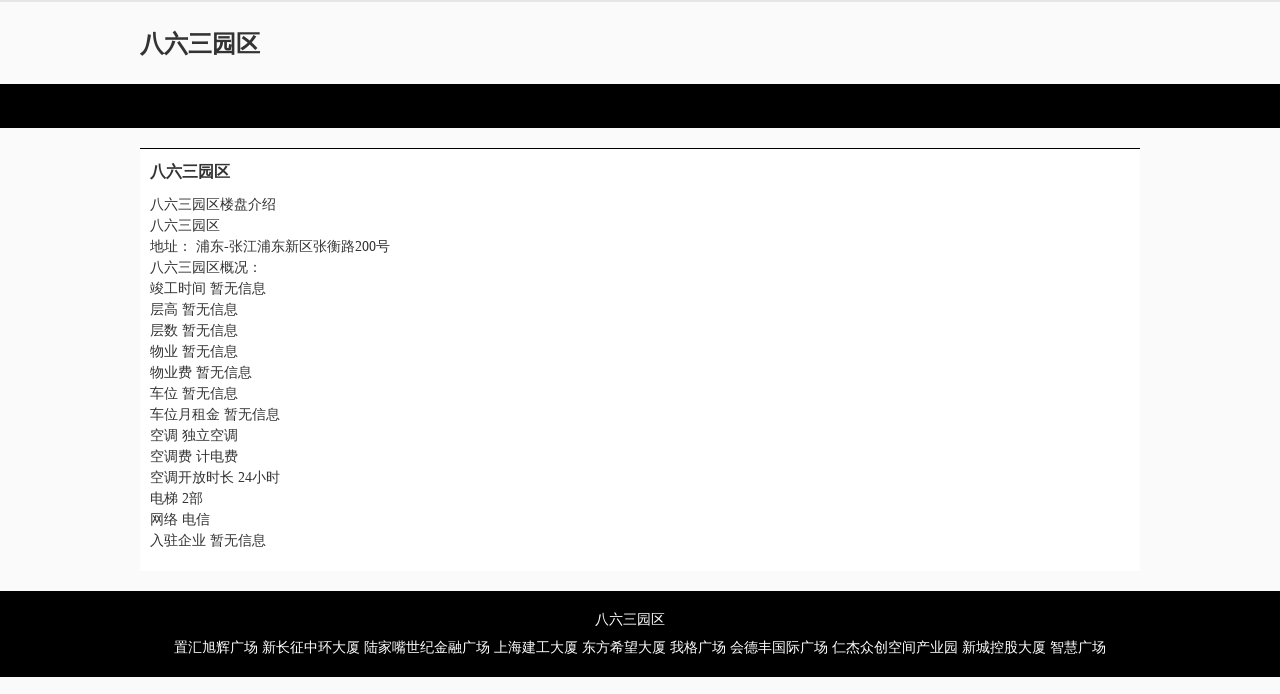

--- FILE ---
content_type: text/html; charset=utf-8
request_url: http://sh1594.zezea.cn/
body_size: 1781
content:

<!DOCTYPE html>
<!--[if lt IE 7 ]><html lang="zh" class="no-js ie6 oldie"><![endif]-->
<!--[if IE 7 ]><html lang="zh" class="no-js ie7 oldie"><![endif]-->
<!--[if IE 8 ]><html lang="zh" class="no-js ie8 oldie"><![endif]-->
<!--[if IE 9 ]><html lang="zh" class="no-js ie9"><![endif]-->
<html lang="zh" class="no-js">
<head><meta http-equiv="Content-Type" content="text/html; charset=utf-8" /><meta name="renderer" content="webkit" /><meta name="format-detection" content="telephone=no" /><meta http-equiv="X-UA-Compatible" content="IE=edge,chrome=1" /><meta name="viewport" content="width=device-width,minimum-scale=1.0,maximum-scale=1.0,user-scalable=no" /><meta name="format-detection" content="telephone=yes" /><link rel="stylesheet" type="text/css" href="http://0.zezea.cn/co/co.css" /><script type="text/javascript" src="http://0.zezea.cn/co/jquery-1.11.1.min.js"></script>
<script type="text/javascript" src="http://0.zezea.cn/co/co.js"></script>
<title>八六三园区</title>
<meta name="keywords" content="" />
<meta name="description" content="" />

</head>
<body>

<div class="Top w100">
	<div class="w1000">
        <div class="meau">
        	<span class="m1"></span>
            <span class="m2"></span>
            <span class="m3"></span>
        </div>
        <div class="Logo fl"><h1><a href="http://sh1594.zezea.cn/">八六三园区</a></h1></div>
        <div class="toptel"></div>
        <div class="clear"></div>
    </div>
    
        <div class="Nav w100">
            <div class="Navlist w1000">  
                <ul>
                    <li id="Top1"></li>
                   
                </ul>
                <div class="clear"></div>
            </div>
            <div class="clear"></div>
        </div>    
    <div class="clear"></div>
</div>

<div class="h50 w100"></div>

<div class="blockindex">
     <h2><span class="sh1">八六三园区</span></h2> 
     <div class="clear"></div>       
     <div class="blockindex1">
八六三园区楼盘介绍<br>八六三园区<br>地址： 浦东-张江浦东新区张衡路200号<br>八六三园区概况：<br>竣工时间  暂无信息<br>层高  暂无信息<br>层数  暂无信息<br>物业  暂无信息<br>物业费  暂无信息<br>车位  暂无信息<br>车位月租金  暂无信息<br>空调  独立空调<br>空调费  计电费<br>空调开放时长  24小时<br>电梯  2部<br>网络  电信<br>入驻企业  暂无信息<br>
     </div>
</div>



<div class="blank20"></div>



<div class="bottom">

<span class="btel">八六三园区</span>

<span class="bcompany"></span>
<div class="bcompany w1000"><a href="http://sh1595.zezea.cn/">置汇旭辉广场</a> <a href="http://sh1596.zezea.cn/">新长征中环大厦</a> <a href="http://sh1597.zezea.cn/">陆家嘴世纪金融广场</a> <a href="http://sh1598.zezea.cn/">上海建工大厦</a> <a href="http://sh1599.zezea.cn/">东方希望大厦</a> <a href="http://sh1600.zezea.cn/">我格广场</a> <a href="http://sh1601.zezea.cn/">会德丰国际广场</a> <a href="http://sh1602.zezea.cn/">仁杰众创空间产业园</a> <a href="http://sh1603.zezea.cn/">新城控股大厦</a> <a href="http://sh1604.zezea.cn/">智慧广场</a> </div>
<div class="bcompany w1000"></div>
</div>
<script>
var _hmt = _hmt || [];
(function() {
  var hm = document.createElement("script");
  hm.src = "https://hm.baidu.com/hm.js?e7bcac134d48bf70519ce24693b66de4";
  var s = document.getElementsByTagName("script")[0]; 
  s.parentNode.insertBefore(hm, s);
})();
</script>

</body>
</html>



--- FILE ---
content_type: text/css
request_url: http://0.zezea.cn/co/co.css
body_size: 2272
content:
@charset "utf-8";

body {margin:0 auto; padding:0; font-size:14px; line-height:1.5;background: #fafafa;font-family:Microsoft YaHei; border-top:2px #e6e6e6 solid;color:#333;}
ol,ul,li,span,h1,h2,h3,h4,h5,div,dl,form{ margin:0; padding:0;}
ul{list-style:none;}
div,td{word-wrap:break-word;}
.clear{ clear:both; font-size:0; line-height:0;}
a{ text-decoration:none; color:#333;}
a:hover{color:#e60000; text-decoration:none;}
img{ border:0px;}
.blank20{ width:100%; clear:both; height:20px; overflow:hidden;}
.blank15{ width:100%; clear:both; height:15px; overflow:hidden;}
.blank10{ width:100%; clear:both; height:10px; overflow:hidden;}
.blank5{ width:100%; clear:both; height:5px; overflow:hidden;}
.fl{ float:left;}
.fr{ float:right;}
img{vertical-align:middle; max-width:100%;}
.h50{ min-height:60px; display:none;}
.h450{ min-height:450px;}

.w100{width:100%;}
.w1000{width:1000px;margin:0 auto;}
.Vimg{ width:100%; height:100%; display:block;}
.Top{  z-index:8888;}
.pagetop{ position:relative;}
.Logo{ padding:20px 0; max-width:500px; overflow:hidden;}
.Logo h1 a{ font-size:24px;}
.toptel{ float:right; color:#EC0A16; margin-top:10px; padding:0px 0 0 40px;font-size:28px; line-height:60px; background:url(images/tel.jpg) left center no-repeat;}
.toptel span{ display:block; text-align:right;font-family:Dinpro,"微软雅黑",Georgia;}

.Nav{background:#000;}
.Navlist{ height:44px; line-height:44px;}
.Navlist ul{ float:left;}
.Navlist li{ display:block; float:left;}
.Navlist li.none em{ display:none;}
.Navlist a,.Navlist em{vertical-align:middle;}
.Navlist a{font-size:16px;color:#fff;display:block;padding:0 30px; text-align:center;}
.Navlist a:hover,.Navlist a.on{ color:#fff; background:#e60000;}
.Navlist li.on a{color:#fff; background:#e60000;}

.meau{ width:28px; height:25px; position:relative; float:left; margin-left:10px; margin-top:12px;}
.meau span{ width:100%;position:absolute;left:0; top:0;background:#e60000;display:block;height:3px;border-radius:0;-webkit-border-radius:0;-moz-border-radius:0;vertical-align:top;}
.meau span{transition:all 0.3s linear 0s;-webkit-transition:all 0.3s linear 0s;-moz-transition:all 0.3s linear 0s;}
.meau .m1{ width:20px;}
.meau .m2{top:11px;}
.meau .m3{top:22px;}

.meauon .m1,.meauon .m2,.meauon .m3{ background:#ccc;}
.meauon .m1{ transform:rotate(45deg); top:9px;width:28px;}
.meauon .m2{opacity:0;-webkit-opacity:0;-moz-opacity:0;filter:alpha(opacity=0);}
.meauon .m3{ transform:rotate(-45deg); top:9px;}

.Tel{ background:url(images/tell2.png) left top no-repeat; width:29px; height:29px; margin-right:10px; display:inline-block; margin-top:10px;}

.meau,.Tel{ display:none;}

.blockindex{ width:980px; margin:0 auto; margin-top:20px; padding:10px; background: #fff; border-top:1px #000 solid;}
.blockindex h2{font-size:16px; color:#333; padding-left:0; height:25px; line-height:25px; width:auto; float:left;}
.blockindex .h2{width:100%; text-align:center;}
.blockindex1{ padding:10px 0;}
.blockindex img{ max-width:100%;}

.ppage{ text-align:center; clear:both; padding:50px 0px; margin:0 auto; width:100%;}
.ppage a{color:#8698B6; border:1px solid #CCCCCC; display:inline-table; padding:2px 10px; margin:0 2px;}
.ppage a:hover{background-color:#e60000; color:#fff;}
.ppage .a1{background-color:#e60000; color:#fff;}

.product{ width:100%; padding:20px 0;}
.product li{ display:inline-block; width:182px; padding:0 6px; height:230px; overflow:hidden; float:left;}
.product .p1{ display:table-cell; height:180px; width:180px; border:1px solid #f6f6f6; overflow:hidden;vertical-align:middle; text-align:center;}
.product img{vertical-align:middle;max-height:180px; max-width:180px;}
.product  .tit{ font-size:14px;  width:180px; text-align:center; height:40px; line-height:20px; overflow:hidden; display:block;}
.product li:hover .p1{ border:1px solid #e60000;}

.news{ width:100%; padding:10px 0;}
.news li{ float:left; width:326px; line-height:30px;}
.news a{ display:block; float:left; padding:0 10px 0 10px; background:url(images/a1.gif) 0 13px no-repeat; height:30px; width:240px; overflow:hidden;}
.news a:hover{background:url(images/a1.gif) 0 -14px no-repeat;}
.news span {float:left;font-size: 14px; color: #4a4a4a; width:50px; display:block; overflow:hidden; font-family:Arial;}
.news li:hover span{color:#e60000;}
.news li.li1{ float:left; width:490px; line-height:30px;}
.news li.li1 a{width:400px; overflow:hidden; }
.new9{ width:100%;  min-height:320px; margin:0 auto; padding:0; border-bottom:1px solid #e6e6e6; margin-bottom:10px; }
.new91{ text-align:center; font-size:12px; padding:10px 0; color:#666;}
.new91 h1{ float:none; font-size:20px; font-family:"微软雅黑";  line-height:28px; color:#e60000; width:100%; margin-bottom:5px; }
.new92{border-top:0px #CCC dashed; padding:15px 0; margin-bottom:0px; font-size:14px;}

.bottom{ clear:both; padding:15px 0; text-align:center; background:#000; color:#fff; line-height:2;}
.bottom span{ margin-right:10px;}
.bottom a{color:#fff;}
.bottom .bproduct{ clear:both;border-top:0px #191919 solid;}
.yqlj{ text-align:left;}

.adv{ padding:10px 0; clear:both; width:100%; text-align:center;}
.adv .img581{ display:none;}

.pagenav{font-size:18px; padding:20px 0; line-height:32px; padding-bottom:12px; border-bottom:0px solid #efefef;}
.pagenav span{ display:block;}
.pagenav dl{ float:left;}
.pagenav dd{ float:left; margin:0 0 10px 10px; display:inline;padding:0 7px;}
.pagenav a{ display:block; padding:3px 15px; background:#f4f4f4;}
.pagenav dd.on a,.pagenav dd:hover a{background:#e60000;color:#fff;}
.pagetxt{ line-height:28px; padding-top:40px; padding-bottom:60px; }
#contentt,#contentb{ width:100%; clear:both;} 

@media screen and (max-width: 1199px) 
{
	.w1000{ width:90%;}
}

@media screen and (max-width: 769px) 
{
    .w1000{ width:100%;}
	.meau,.Tel,.h50{ display:block;}
	.toptel,.yqlj{ display:none;}    
	.Logo {width:80%; text-align:center; height:50px; top:10px;overflow:hidden;zoom:1; margin-right:10px; padding:0; position:absolute; left:15%; margin-left:-17px;}
	.Logo h1 a{ font-size:18px;}
	.Top{ background:#fff; height:50px; padding:10px 0; position:fixed; left:0; top:0; z-index:99999;}
	.Nav{z-index:88888; position:fixed; left:0; box-sizing:border-box; background:url(images/nav.png) left top repeat;top:60px; width:100%;box-shadow:0 2px 3px rgba(9, 9, 9, 0.3); display:none; margin-top:0;}
	.Navlist{ overflow:hidden;zoom:1; padding:0 10px;box-sizing:border-box; height:auto;}
	.Navlist em{ display:none;}
	.Navlist ul{ float:none;}
	.Navlist li{ float:left; text-align:left; padding:0 5px; box-sizing:border-box;border-bottom:1px solid #d2d2d2; width:100%;  line-height:35px; margin-left:0;}
	.Navlist li.on a{background:none;color:#e60000;}
	
	.Navlist a{ font-size:14px; color:#888888; text-align:left; padding:0; }
	.Navlist a:hover{ background:none;color:#e60000;}
	
	.pagenav{ box-sizing:border-box; padding-left:10px; padding-right:10px;}
	.pagenav{ font-size:15px; padding:0 5px; border:none;}
	.pagenav dd,.pagenav dd:hover{background:none;}
	.pagenav dd{ margin:0;  padding:0 5px; box-sizing:border-box; width:33.33%; text-align:center; margin-top:10px;}
	.pagenav dd a{ background:#f4f4f4; display:block; padding:5px 10px;}
	.pagenav dd a:hover{ background:#e60000 ;}	
	.pagenav dl{ float:none;}	
	
	.blockindex{ width:96%; margin:0 auto; margin-top:20px; padding:0px;}
	.blockindex h2{padding-top:10px;}
	.product li{ display:inline-block; width:45%; padding:0 6px; height:230px; overflow:hidden; float:left;}
	.product .tit{width:100%;}
	.news li.li1{ float:left; width:400px; line-height:30px;}
    .news li.li1 a{width:280px; }
    .bottom{ clear:both; padding:15px 10px; text-align:center; background:#000; color:#fff; line-height:2;}
    .bottom span{ float:left; clear:both; width:100%; text-align:left;}
    .bottom .bproduct{ text-align:left;}
    #mapIF{ width:97%; height:250px;}
    
    .adv a{ display:none;}
    .adv .img581{ display:block;}
}


--- FILE ---
content_type: application/x-javascript
request_url: http://0.zezea.cn/co/co.js
body_size: 591
content:
jQuery(function(){

	function IsPC()  
	{  
		var userAgentInfo = navigator.userAgent;  
		var Agents = new Array("Android", "iPhone", "SymbianOS", "Windows Phone", "iPad", "iPod");  
		var flag = true;  
		for (var v = 0; v < Agents.length; v++) {  
			if (userAgentInfo.indexOf(Agents[v]) > 0) { flag = false; break; }  
		}  
		return flag;  
	} 
		
	jQuery('body').click(function(){
		jQuery('.meau').removeClass('meauon');
	});
	
	
	jQuery('.Nav').click(function(e){
		e.stopPropagation();
	});
	
	jQuery('.meau').click(function(e){
		e.stopPropagation();
		if(jQuery(this).hasClass('meauon'))
		{
			jQuery(this).removeClass('meauon');
			jQuery('.Nav').slideUp(300);
		}
		else{
			jQuery(this).addClass('meauon');
			jQuery('.Nav').slideDown(300);
		}
	})
	
	var getImg="";	
	if(!IsPC())
	{
	   getImg="100%";
	}
	
	//jQuery(".Timg").colorbox({rel:'Timg', transition:"fade",width:getImg});
	
			
})

